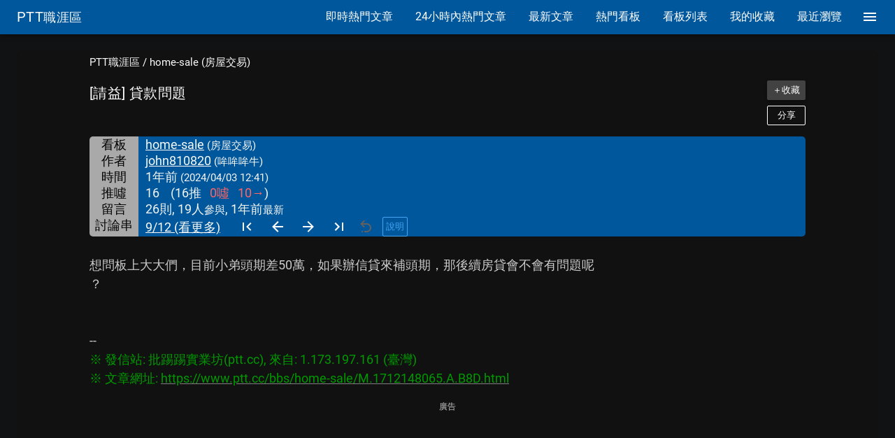

--- FILE ---
content_type: text/html; charset=utf-8
request_url: https://www.google.com/recaptcha/api2/aframe
body_size: 266
content:
<!DOCTYPE HTML><html><head><meta http-equiv="content-type" content="text/html; charset=UTF-8"></head><body><script nonce="7Tj29Oxg1ag7BXKpdG00Tg">/** Anti-fraud and anti-abuse applications only. See google.com/recaptcha */ try{var clients={'sodar':'https://pagead2.googlesyndication.com/pagead/sodar?'};window.addEventListener("message",function(a){try{if(a.source===window.parent){var b=JSON.parse(a.data);var c=clients[b['id']];if(c){var d=document.createElement('img');d.src=c+b['params']+'&rc='+(localStorage.getItem("rc::a")?sessionStorage.getItem("rc::b"):"");window.document.body.appendChild(d);sessionStorage.setItem("rc::e",parseInt(sessionStorage.getItem("rc::e")||0)+1);localStorage.setItem("rc::h",'1768702839190');}}}catch(b){}});window.parent.postMessage("_grecaptcha_ready", "*");}catch(b){}</script></body></html>